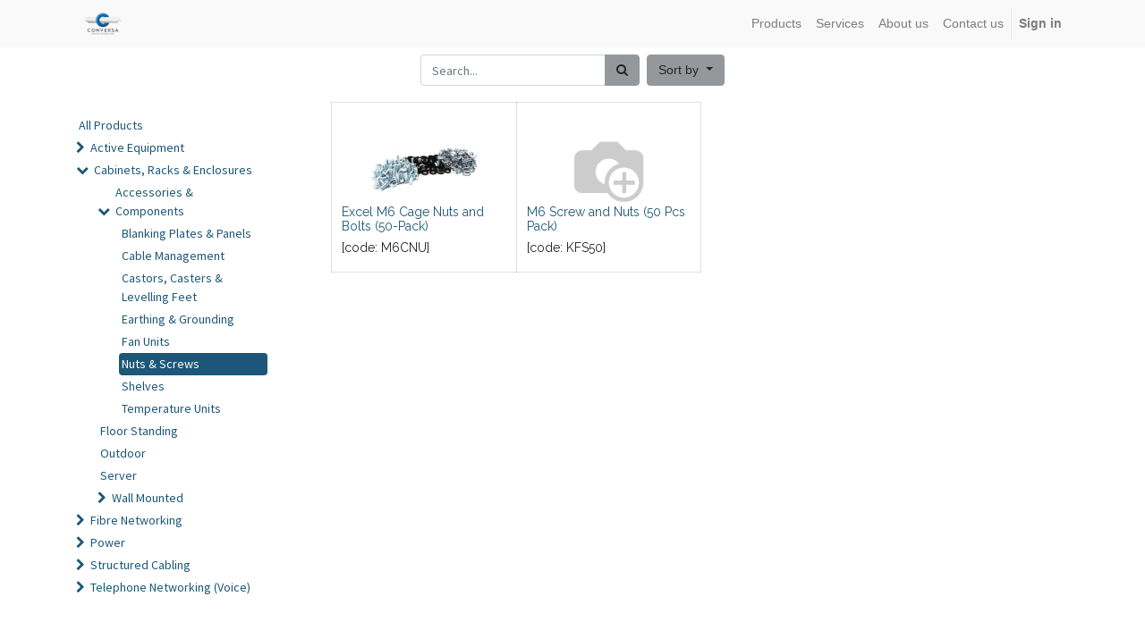

--- FILE ---
content_type: text/html; charset=utf-8
request_url: https://conversa.com.mt/shop/category/cabinets-racks-enclosures-accessories-components-nuts-screws-145
body_size: 5639
content:

        
        <!DOCTYPE html>
        <html data-oe-company-name="CONVERSA" lang="en-US" data-website-id="1">
            <head>
                <meta charset="utf-8"/>
                <meta http-equiv="X-UA-Compatible" content="IE=edge,chrome=1"/>
                <meta name="viewport" content="width=device-width, initial-scale=1, user-scalable=no"/>
<noscript>
<iframe src="//www.googletagmanager.com/ns.html?id=GTM-PX69HXHM" height="0" width="0" style="display:none;visibility:hidden"></iframe>
</noscript>
<script>
(function(w,d,s,l,i){
w[l]=w[l]||[];w[l].push({
'gtm.start':new Date().getTime(),event:'gtm.js'});
var f=d.getElementsByTagName(s)[0], j=d.createElement(s),dl=l!='dataLayer'?'&l='+l:'';
j.async=true;
j.src='//www.googletagmanager.com/gtm.js?id='+i+dl;
f.parentNode.insertBefore(j,f);
})
(window,document,'script','dataLayer','GTM-PX69HXHM');
</script>
<title>Shop | conversa.com.mt</title>
                <link type="image/x-icon" rel="shortcut icon" href="/web/image/website/1/favicon/"/>

                <script type="text/javascript">
                    var odoo = {
                        csrf_token: "fdaf237879f6d7ef05639ae158d9c8c5a0024c65o",
                    };
                </script>

                
            <meta name="generator" content="Odoo"/>

            
            
            
            
            
            
                
                
                
                    
                        <meta property="og:type" content="website"/>
                    
                        <meta property="og:title" content="Nuts &amp; Screws | conversa.com.mt"/>
                    
                        <meta property="og:site_name" content="CONVERSA"/>
                    
                        <meta property="og:url" content="http://conversa.com.mt/shop/category/cabinets-racks-enclosures-accessories-components-nuts-screws-145"/>
                    
                        <meta property="og:image" content="http://conversa.com.mt/web/image/res.company/1/logo"/>
                    
                
                
                
                    
                        <meta name="twitter:image" content="http://conversa.com.mt/web/image/res.company/1/logo"/>
                    
                        <meta name="twitter:title" content="Nuts &amp; Screws | conversa.com.mt"/>
                    
                        <meta name="twitter:card" content="summary_large_image"/>
                    
                        <meta name="twitter:site" content="@ConversaMT"/>
                    
                
            

            
            
                
                    <link rel="alternate" hreflang="en" href="http://conversa.com.mt/shop/category/cabinets-racks-enclosures-accessories-components-nuts-screws-145"/>
                
            

            <script type="text/javascript">
                odoo.session_info = {
                    is_admin: false,
                    is_system: false,
                    is_frontend: true,
                    translationURL: '/website/translations',
                    is_website_user: true,
                    user_id: 4
                };
                
            </script>

            <link type="text/css" rel="stylesheet" href="/web/content/3777-4251f26/1/web.assets_common.0.css"/>
            <link type="text/css" rel="stylesheet" href="/web/content/3591-2d4b421/1/web.assets_frontend.0.css"/>
            <link type="text/css" rel="stylesheet" href="/web/content/3592-2d4b421/1/web.assets_frontend.1.css"/>
            
            
            

            <script type="text/javascript" src="/web/content/3778-4251f26/1/web.assets_common.js"></script>
            <script type="text/javascript" src="/web/content/3593-2d4b421/1/web.assets_frontend.js"></script>
            
            
            
        
            </head>
            <body>
                
            
        
            
        
        
            
                
                
            
        
        
    
    

            
            
        
    
            
        <div id="wrapwrap" class="   ">
                <header class=" o_affix_enabled">
                    <nav class="navbar navbar-expand-md navbar-light bg-light">
                        <div class="container">
                            <a href="/" class="navbar-brand logo">
            <span role="img" aria-label="Logo of CONVERSA" title="CONVERSA"><img src="/web/image/res.company/1/logo?unique=2260d86" class="img img-fluid"/></span>
        </a>
    <button type="button" class="navbar-toggler" data-toggle="collapse" data-target="#top_menu_collapse">
                                <span class="navbar-toggler-icon"></span>
                            </button>
                            <div class="collapse navbar-collapse" id="top_menu_collapse">
                                <ul class="nav navbar-nav ml-auto text-right o_menu_loading" id="top_menu">
                                    
        
            
    
    <li class="nav-item">
        <a role="menuitem" href="/shop" class="nav-link ">
            <span>Products</span>
        </a>
    </li>
    

        
            
    
    <li class="nav-item">
        <a role="menuitem" href="/services" class="nav-link ">
            <span>Services</span>
        </a>
    </li>
    

        
            
    
    <li class="nav-item">
        <a role="menuitem" href="/aboutus" class="nav-link ">
            <span>About us</span>
        </a>
    </li>
    

        
            
    
    <li class="nav-item">
        <a role="menuitem" href="/contactus" class="nav-link ">
            <span>Contact us</span>
        </a>
    </li>
    

        
    
            
            <li class="nav-item divider d-none"></li> <li id="my_cart" class="nav-item d-none">
                <a href="/shop/cart" class="nav-link">
                    <i class="fa fa-shopping-cart"></i>
                    My Cart <sup class="my_cart_quantity badge badge-primary"></sup>
                </a>
            </li>
        
                                    
                                
            <li class="nav-item divider"></li>
            <li class="nav-item">
                <a class="nav-link" href="/web/login">
                    <b>Sign in</b>
                </a>
            </li>
        </ul>
                            </div>
                        </div>
                    </nav>
                </header>
                <main>
                    
            
            <div id="wrap" class="js_sale">
                <div class="oe_structure" id="oe_structure_website_sale_products_1"></div>
                <div class="container py-2 oe_website_sale">
                    <div class="products_pager form-inline justify-content-center">
                        
        <form method="get" action="/shop/category/cabinets-racks-enclosures-accessories-components-nuts-screws-145?category=145" class="o_website_sale_search">
            
            
    <div class="input-group">
        <input type="text" name="search" class="search-query form-control oe_search_box" placeholder="Search..." value=""/>
        <div class="input-group-append">
            <button type="submit" class="btn btn-secondary oe_search_button" aria-label="Search" title="Search"><i class="fa fa-search"></i></button>
        </div>
    </div>

        </form>
    
                        
        
        <div class="dropdown d-none ml-2">
            
            <a role="button" href="#" class="dropdown-toggle btn btn-secondary" data-toggle="dropdown">
                Public Pricelist
            </a>
            <div class="dropdown-menu" role="menu">
                
                    <a role="menuitem" class="dropdown-item" href="/shop/change_pricelist/1">
                        <span class="switcher_pricelist" data-pl_id="1">Public Pricelist</span>
                    </a>
                
            </div>
        </div>
    
                        
        
    
            
            
            
            
            
            
            <div class="dropdown ml-2 dropdown_sorty_by">
                <a role="button" href="#" class="dropdown-toggle btn btn-secondary" data-toggle="dropdown">
                    
                        <span>Sort by</span>
                    
                </a>
                <div class="dropdown-menu" role="menu">
                    
                        <a role="menuitem" rel="noindex,nofollow" class="dropdown-item" href="/shop?category=145&amp;order=list_price+desc">
                            <span>Catalog price: High to Low</span>
                        </a>
                    
                        <a role="menuitem" rel="noindex,nofollow" class="dropdown-item" href="/shop?category=145&amp;order=list_price+asc">
                            <span>Catalog price: Low to High</span>
                        </a>
                    
                        <a role="menuitem" rel="noindex,nofollow" class="dropdown-item" href="/shop?category=145&amp;order=name+asc">
                            <span>Name - A to Z</span>
                        </a>
                    
                        <a role="menuitem" rel="noindex,nofollow" class="dropdown-item" href="/shop?category=145&amp;order=name+desc">
                            <span>Name - Z to A</span>
                        </a>
                    
                </div>
            </div>
        
                    </div>
                    <div class="row mt-3">
                        <div class="col-lg-3 col-md-4 col-12" id="products_grid_before">
            <ul class="nav nav-pills flex-column mt16" id="o_shop_collapse_category">
                <li class="nav-item">
                    <a href="/shop" class="nav-link o_not_editable">All Products</a>
                </li>
                
                    
        <li class="nav-item">
            <i role="img" class="text-primary fa fa-chevron-right" title="Fold" aria-label="Fold"></i>
            <a href="/shop/category/active-equipment-92" class="nav-link">Active Equipment</a>
            <ul class="nav nav-pills flex-column nav-hierarchy" style="display:none;">
                
                    
                        
        <li class="nav-item">
            
            <a href="/shop/category/active-equipment-lan-switches-102" class="nav-link">LAN Switches</a>
            
        </li>
    
                    
                
                    
                        
        <li class="nav-item">
            <i role="img" class="text-primary fa fa-chevron-right" title="Fold" aria-label="Fold"></i>
            <a href="/shop/category/active-equipment-media-conversion-93" class="nav-link">Media Conversion</a>
            <ul class="nav nav-pills flex-column nav-hierarchy" style="display:none;">
                
                    
                        
        <li class="nav-item">
            
            <a href="/shop/category/active-equipment-media-conversion-sfp-94" class="nav-link">SFP</a>
            
        </li>
    
                    
                
            </ul>
        </li>
    
                    
                
                    
                        
        <li class="nav-item">
            <i role="img" class="text-primary fa fa-chevron-right" title="Fold" aria-label="Fold"></i>
            <a href="/shop/category/active-equipment-poe-105" class="nav-link">PoE</a>
            <ul class="nav nav-pills flex-column nav-hierarchy" style="display:none;">
                
                    
                        
        <li class="nav-item">
            
            <a href="/shop/category/active-equipment-poe-extender-144" class="nav-link">Extender</a>
            
        </li>
    
                    
                
                    
                        
        <li class="nav-item">
            
            <a href="/shop/category/active-equipment-poe-injectors-143" class="nav-link">Injectors</a>
            
        </li>
    
                    
                
                    
                        
        <li class="nav-item">
            
            <a href="/shop/category/active-equipment-poe-switches-106" class="nav-link">Switches</a>
            
        </li>
    
                    
                
            </ul>
        </li>
    
                    
                
                    
                        
        <li class="nav-item">
            <i role="img" class="text-primary fa fa-chevron-right" title="Fold" aria-label="Fold"></i>
            <a href="/shop/category/active-equipment-wireless-97" class="nav-link">Wireless</a>
            <ul class="nav nav-pills flex-column nav-hierarchy" style="display:none;">
                
                    
                        
        <li class="nav-item">
            <i role="img" class="text-primary fa fa-chevron-right" title="Fold" aria-label="Fold"></i>
            <a href="/shop/category/active-equipment-wireless-access-points-routers-98" class="nav-link">Access Points &amp; Routers</a>
            <ul class="nav nav-pills flex-column nav-hierarchy" style="display:none;">
                
                    
                        
        <li class="nav-item">
            
            <a href="/shop/category/active-equipment-wireless-access-points-routers-controller-148" class="nav-link">Controller</a>
            
        </li>
    
                    
                
            </ul>
        </li>
    
                    
                
            </ul>
        </li>
    
                    
                
            </ul>
        </li>
    
                
                    
        <li class="nav-item">
            <i role="img" class="text-primary fa fa-chevron-down" title="Unfold" aria-label="Unfold"></i>
            <a href="/shop/category/cabinets-racks-enclosures-89" class="nav-link">Cabinets, Racks &amp; Enclosures</a>
            <ul class="nav nav-pills flex-column nav-hierarchy" style="display:block;">
                
                    
                        
        <li class="nav-item">
            <i role="img" class="text-primary fa fa-chevron-down" title="Unfold" aria-label="Unfold"></i>
            <a href="/shop/category/cabinets-racks-enclosures-accessories-components-90" class="nav-link">Accessories &amp; Components</a>
            <ul class="nav nav-pills flex-column nav-hierarchy" style="display:block;">
                
                    
                        
        <li class="nav-item">
            
            <a href="/shop/category/cabinets-racks-enclosures-accessories-components-blanking-plates-panels-104" class="nav-link">Blanking Plates &amp; Panels</a>
            
        </li>
    
                    
                
                    
                        
        <li class="nav-item">
            
            <a href="/shop/category/cabinets-racks-enclosures-accessories-components-cable-management-103" class="nav-link">Cable Management</a>
            
        </li>
    
                    
                
                    
                        
        <li class="nav-item">
            
            <a href="/shop/category/cabinets-racks-enclosures-accessories-components-castors-casters-levelling-feet-132" class="nav-link">Castors, Casters &amp; Levelling Feet</a>
            
        </li>
    
                    
                
                    
                        
        <li class="nav-item">
            
            <a href="/shop/category/cabinets-racks-enclosures-accessories-components-earthing-grounding-107" class="nav-link">Earthing &amp; Grounding</a>
            
        </li>
    
                    
                
                    
                        
        <li class="nav-item">
            
            <a href="/shop/category/cabinets-racks-enclosures-accessories-components-fan-units-109" class="nav-link">Fan Units</a>
            
        </li>
    
                    
                
                    
                        
        <li class="nav-item">
            
            <a href="/shop/category/cabinets-racks-enclosures-accessories-components-nuts-screws-145" class="nav-link active">Nuts &amp; Screws</a>
            
        </li>
    
                    
                
                    
                        
        <li class="nav-item">
            
            <a href="/shop/category/cabinets-racks-enclosures-accessories-components-shelves-91" class="nav-link">Shelves</a>
            
        </li>
    
                    
                
                    
                        
        <li class="nav-item">
            
            <a href="/shop/category/cabinets-racks-enclosures-accessories-components-temperature-units-133" class="nav-link">Temperature Units</a>
            
        </li>
    
                    
                
            </ul>
        </li>
    
                    
                
                    
                        
        <li class="nav-item">
            
            <a href="/shop/category/cabinets-racks-enclosures-floor-standing-101" class="nav-link">Floor Standing</a>
            
        </li>
    
                    
                
                    
                        
        <li class="nav-item">
            
            <a href="/shop/category/cabinets-racks-enclosures-outdoor-99" class="nav-link">Outdoor</a>
            
        </li>
    
                    
                
                    
                        
        <li class="nav-item">
            
            <a href="/shop/category/cabinets-racks-enclosures-server-110" class="nav-link">Server</a>
            
        </li>
    
                    
                
                    
                        
        <li class="nav-item">
            <i role="img" class="text-primary fa fa-chevron-right" title="Fold" aria-label="Fold"></i>
            <a href="/shop/category/cabinets-racks-enclosures-wall-mounted-100" class="nav-link">Wall Mounted</a>
            <ul class="nav nav-pills flex-column nav-hierarchy" style="display:none;">
                
                    
                        
        <li class="nav-item">
            
            <a href="/shop/category/cabinets-racks-enclosures-wall-mounted-u-brackets-frames-123" class="nav-link">'U' Brackets &amp; Frames</a>
            
        </li>
    
                    
                
            </ul>
        </li>
    
                    
                
            </ul>
        </li>
    
                
                    
        <li class="nav-item">
            <i role="img" class="text-primary fa fa-chevron-right" title="Fold" aria-label="Fold"></i>
            <a href="/shop/category/fibre-networking-124" class="nav-link">Fibre Networking</a>
            <ul class="nav nav-pills flex-column nav-hierarchy" style="display:none;">
                
                    
                        
        <li class="nav-item">
            
            <a href="/shop/category/fibre-networking-adaptors-connectors-couplers-139" class="nav-link">Adaptors, Connectors &amp; Couplers</a>
            
        </li>
    
                    
                
                    
                        
        <li class="nav-item">
            
            <a href="/shop/category/fibre-networking-fibre-accessories-135" class="nav-link">Fibre Accessories</a>
            
        </li>
    
                    
                
                    
                        
        <li class="nav-item">
            <i role="img" class="text-primary fa fa-chevron-right" title="Fold" aria-label="Fold"></i>
            <a href="/shop/category/fibre-networking-fibre-cable-134" class="nav-link">Fibre Cable</a>
            <ul class="nav nav-pills flex-column nav-hierarchy" style="display:none;">
                
                    
                        
        <li class="nav-item">
            
            <a href="/shop/category/fibre-networking-fibre-cable-patch-leads-152" class="nav-link">Patch Leads</a>
            
        </li>
    
                    
                
                    
                        
        <li class="nav-item">
            
            <a href="/shop/category/fibre-networking-fibre-cable-pigtails-140" class="nav-link">Pigtails</a>
            
        </li>
    
                    
                
                    
                        
        <li class="nav-item">
            
            <a href="/shop/category/fibre-networking-fibre-cable-pre-terminated-cable-147" class="nav-link">Pre-Terminated Cable</a>
            
        </li>
    
                    
                
            </ul>
        </li>
    
                    
                
                    
                        
        <li class="nav-item">
            
            <a href="/shop/category/fibre-networking-patch-panels-fibre-boxes-125" class="nav-link">Patch Panels &amp; Fibre Boxes</a>
            
        </li>
    
                    
                
            </ul>
        </li>
    
                
                    
        <li class="nav-item">
            <i role="img" class="text-primary fa fa-chevron-right" title="Fold" aria-label="Fold"></i>
            <a href="/shop/category/power-95" class="nav-link">Power</a>
            <ul class="nav nav-pills flex-column nav-hierarchy" style="display:none;">
                
                    
                        
        <li class="nav-item">
            
            <a href="/shop/category/power-surge-protection-153" class="nav-link">Surge Protection</a>
            
        </li>
    
                    
                
                    
                        
        <li class="nav-item">
            
            <a href="/shop/category/power-pdus-96" class="nav-link">PDUs</a>
            
        </li>
    
                    
                
                    
                        
        <li class="nav-item">
            
            <a href="/shop/category/power-power-cords-extension-leads-142" class="nav-link">Power Cords &amp; Extension Leads</a>
            
        </li>
    
                    
                
            </ul>
        </li>
    
                
                    
        <li class="nav-item">
            <i role="img" class="text-primary fa fa-chevron-right" title="Fold" aria-label="Fold"></i>
            <a href="/shop/category/structured-cabling-87" class="nav-link">Structured Cabling</a>
            <ul class="nav nav-pills flex-column nav-hierarchy" style="display:none;">
                
                    
                        
        <li class="nav-item">
            
            <a href="/shop/category/structured-cabling-back-floor-boxes-138" class="nav-link">Back &amp; Floor Boxes</a>
            
        </li>
    
                    
                
                    
                        
        <li class="nav-item">
            <i role="img" class="text-primary fa fa-chevron-right" title="Fold" aria-label="Fold"></i>
            <a href="/shop/category/structured-cabling-copper-cable-126" class="nav-link">Copper Cable</a>
            <ul class="nav nav-pills flex-column nav-hierarchy" style="display:none;">
                
                    
                        
        <li class="nav-item">
            
            <a href="/shop/category/structured-cabling-copper-cable-patch-leads-131" class="nav-link">Patch Leads</a>
            
        </li>
    
                    
                
                    
                        
        <li class="nav-item">
            
            <a href="/shop/category/structured-cabling-copper-cable-pre-terminated-146" class="nav-link">Pre-Terminated</a>
            
        </li>
    
                    
                
            </ul>
        </li>
    
                    
                
                    
                        
        <li class="nav-item">
            <i role="img" class="text-primary fa fa-chevron-right" title="Fold" aria-label="Fold"></i>
            <a href="/shop/category/structured-cabling-faceplates-88" class="nav-link">Faceplates</a>
            <ul class="nav nav-pills flex-column nav-hierarchy" style="display:none;">
                
                    
                        
        <li class="nav-item">
            
            <a href="/shop/category/structured-cabling-faceplates-blanks-137" class="nav-link">Blanks</a>
            
        </li>
    
                    
                
            </ul>
        </li>
    
                    
                
                    
                        
        <li class="nav-item">
            <i role="img" class="text-primary fa fa-chevron-right" title="Fold" aria-label="Fold"></i>
            <a href="/shop/category/structured-cabling-keystone-jacks-modules-127" class="nav-link">Keystone Jacks &amp; Modules</a>
            <ul class="nav nav-pills flex-column nav-hierarchy" style="display:none;">
                
                    
                        
        <li class="nav-item">
            
            <a href="/shop/category/structured-cabling-keystone-jacks-modules-rj-plugs-128" class="nav-link">RJ Plugs</a>
            
        </li>
    
                    
                
                    
                        
        <li class="nav-item">
            
            <a href="/shop/category/structured-cabling-keystone-jacks-modules-shutter-modules-136" class="nav-link">Shutter Modules</a>
            
        </li>
    
                    
                
            </ul>
        </li>
    
                    
                
                    
                        
        <li class="nav-item">
            
            <a href="/shop/category/structured-cabling-patch-panels-frames-108" class="nav-link">Patch Panels &amp; Frames</a>
            
        </li>
    
                    
                
                    
                        
        <li class="nav-item">
            
            <a href="/shop/category/structured-cabling-tools-141" class="nav-link">Tools</a>
            
        </li>
    
                    
                
            </ul>
        </li>
    
                
                    
        <li class="nav-item">
            <i role="img" class="text-primary fa fa-chevron-right" title="Fold" aria-label="Fold"></i>
            <a href="/shop/category/telephone-networking-voice-149" class="nav-link">Telephone Networking (Voice)</a>
            <ul class="nav nav-pills flex-column nav-hierarchy" style="display:none;">
                
                    
                        
        <li class="nav-item">
            
            <a href="/shop/category/telephone-networking-voice-voice-cable-151" class="nav-link">Voice Cable</a>
            
        </li>
    
                    
                
                    
                        
        <li class="nav-item">
            
            <a href="/shop/category/telephone-networking-voice-voice-patch-panels-150" class="nav-link">Voice Patch Panels</a>
            
        </li>
    
                    
                
            </ul>
        </li>
    
                
            </ul>
        </div>
                        <div class="col-lg-9 col-md-8" id="products_grid">
                            <table width="100%">
                                <tbody>
                                    <tr>
                                        <td width="25.0%"></td><td width="25.0%"></td><td width="25.0%"></td><td width="25.0%"></td>
                                    </tr>
                                    <tr>
                                        
                                            
                                                
                                                <td class="oe_product oe_grid oe-height-2 ">
                                                    <div class="oe_product_cart" data-publish="on">
                                                        
                                                        
        

        

        <form action="/shop/cart/update" method="post">
            <input type="hidden" name="csrf_token" value="6aaf6284fdfba3cac97770be4c1d84753c899eb4o1769206248"/>
            <div itemscope="itemscope" itemtype="http://schema.org/Product">
                <div class="ribbon-wrapper">
                    <a href="#" role="button" class="ribbon btn btn-danger">Sale</a>
                </div>
                <div class="oe_product_image">
                    <a itemprop="url" href="/shop/product/m6cnu-excel-m6-cage-nuts-and-bolts-50-pack-1768?category=145">
                        <span><img src="/web/image/product.template/1768/image/300x300?unique=31fafe5" class="img img-fluid"/></span>
                    </a>
                </div>
                
                <section>
                    <h6>
                        <a itemprop="name" href="/shop/product/m6cnu-excel-m6-cage-nuts-and-bolts-50-pack-1768?category=145" content="Excel M6 Cage Nuts and Bolts (50-Pack)">Excel M6 Cage Nuts and Bolts (50-Pack)</a>
                        
                    </h6>
                    <h6>[code: <span>M6CNU</span>]</h6>
                    
            <div class="text-info oe_subdescription" contenteditable="false">
                
            </div>
        
                </section>
            </div>
        </form>
    
                                                    </div>
                                                </td>
                                            
                                            
                                        
                                            
                                                
                                                <td class="oe_product oe_grid oe-height-2 ">
                                                    <div class="oe_product_cart" data-publish="on">
                                                        
                                                        
        

        

        <form action="/shop/cart/update" method="post">
            <input type="hidden" name="csrf_token" value="6aaf6284fdfba3cac97770be4c1d84753c899eb4o1769206248"/>
            <div itemscope="itemscope" itemtype="http://schema.org/Product">
                <div class="ribbon-wrapper">
                    <a href="#" role="button" class="ribbon btn btn-danger">Sale</a>
                </div>
                <div class="oe_product_image">
                    <a itemprop="url" href="/shop/product/kfs50-m6-screw-and-nuts-50-pcs-pack-1221?category=145">
                        <span><img src="/web/image/product.template/1221/image/300x300?unique=8830d12" class="img img-fluid"/></span>
                    </a>
                </div>
                
                <section>
                    <h6>
                        <a itemprop="name" href="/shop/product/kfs50-m6-screw-and-nuts-50-pcs-pack-1221?category=145" content="M6 Screw and Nuts (50 Pcs Pack)">M6 Screw and Nuts (50 Pcs Pack)</a>
                        
                    </h6>
                    <h6>[code: <span>KFS50</span>]</h6>
                    
            <div class="text-info oe_subdescription" contenteditable="false">
                
            </div>
        
                </section>
            </div>
        </form>
    
                                                    </div>
                                                </td>
                                            
                                            
                                        
                                    </tr>
                                </tbody>
                            </table>
                            
                        </div>
                    </div>
                    <div class="products_pager form-inline justify-content-center mt-3">
                        
        
    
                    </div>
                </div>
                <div class="oe_structure mb32" id="oe_structure_website_sale_products_2"></div>
            </div>
        
                </main>
                <footer class="bg-light o_footer">
                    <div class="o_footer_copyright">
            <div class="container">
                <div class="row">
                    <div class="col-lg-6 text-muted text-center text-md-left">
                        <span>Copyright &copy;</span> <span itemprop="name">CONVERSA</span>
                        
    

                    </div>
                    <div class="col-lg-6 text-right o_not_editable">
                        
    <div class="o_brand_promotion"></div>
        
                    </div>
                </div>
            </div>
        </div>
    </footer>
            </div>
        
    
        
            </body>
        </html>
    
    
    